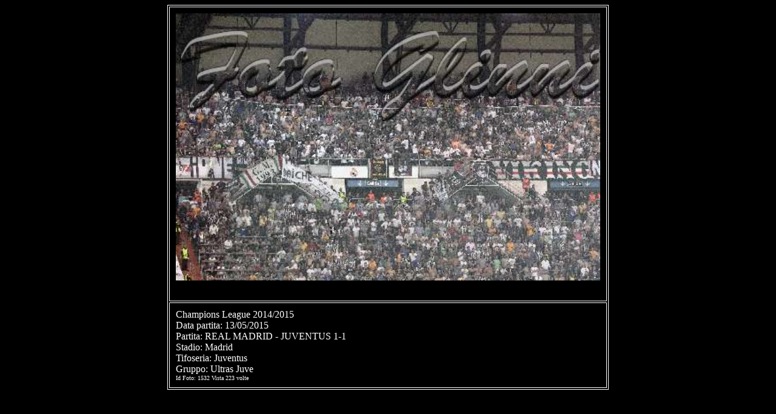

--- FILE ---
content_type: text/html
request_url: http://www.gm93.com/visfoto.asp?id=1532
body_size: 735
content:


<html>
<head>
<title>Archivio Foto</title>
</head>

<body bgcolor="#000000" text="#FFFFFF" link="#FFFF00" vlink="#808000">

<div align="center">
  <center>
  <table border="1" cellpadding="10" bordercolor="#FFFFFF" bordercolorlight="#00FF00" bordercolordark="#FF0000">
    <tr>
      <td>

<center><img src="foto.asp?id=1532" align="absmiddle" width="700"></center>

      </td>
    </tr>
    <tr>
      <td>
Champions League 2014/2015
<br>
Data partita: 13/05/2015<br>Partita: REAL MADRID - JUVENTUS 1-1<br>Stadio: Madrid<br>Tifoseria: Juventus<br>Gruppo: Ultras Juve<br>

<font size="1">

Id Foto: 1532 Vista 223 volte



      </td>
    </tr>
  </table>
 </center>
</div>


</body>
</html>
